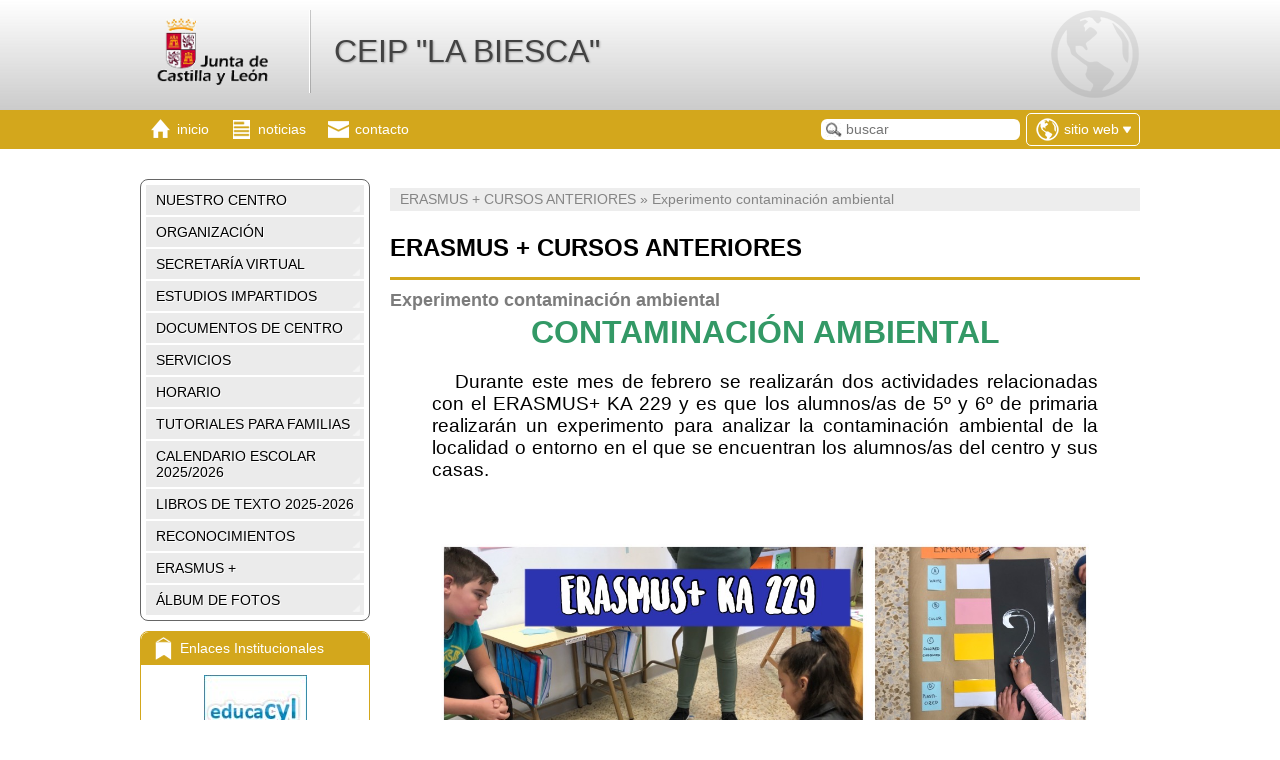

--- FILE ---
content_type: text/html; charset=ISO-8859-1
request_url: http://ceiplabiesca.centros.educa.jcyl.es/sitio/index.cgi?wid_seccion=29&wid_item=203
body_size: 63121
content:
<!DOCTYPE html PUBLIC "-//W3C//DTD XHTML 1.0 Transitional//EN" "http://www.w3.org/TR/xhtml1/DTD/xhtml1-transitional.dtd">
<html xmlns="http://www.w3.org/1999/xhtml">
<head>
<meta http-equiv="X-UA-Compatible" content="IE=edge">
<title>CEIP "LA BIESCA"</title>
<meta http-equiv="Content-Type" content="text/html; charset=ISO-8859-1" />
<meta name="viewport" content="width=device-width, initial-scale=1.0">

<link rel="alternate" type="application/rss+xml" title="Canal RSS 1.0 de CEIP &quot;LA BIESCA&quot;" href="http://ceiplabiesca.centros.educa.jcyl.es/sitio/rss.cgi?wVersion=1.0" />
<link rel="alternate" type="application/rss+xml" title="Canal RSS 2.0 de CEIP &quot;LA BIESCA&quot;" href="http://ceiplabiesca.centros.educa.jcyl.es/sitio/rss.cgi?wVersion=2.0" />

<link href="http://ceiplabiesca.centros.educa.jcyl.es/sitio/skins/jcyl/css/estilos.css" rel="stylesheet" type="text/css" />
<link href="http://ceiplabiesca.centros.educa.jcyl.es/sitio/skins/jcyl/css/mediaqueries.css" rel="stylesheet" type="text/css" />
<link href="http://ceiplabiesca.centros.educa.jcyl.es/sitio/skins/jcyl/css/responsivo.css" rel="stylesheet" type="text/css" />


<link href="http://ceiplabiesca.centros.educa.jcyl.es/sitio/skins/jcyl/css/gama_colores_oro.css" rel="stylesheet" type="text/css" />

<link href="http://ceiplabiesca.centros.educa.jcyl.es/sitio/upload/css/estilos_personalizados.css" rel="stylesheet" type="text/css" />

<link rel="shortcut icon" href="http://ceiplabiesca.centros.educa.jcyl.es/sitio/skins/jcyl/img/comunes/favicon.ico" type="image/x-icon" />
<link href="http://ceiplabiesca.centros.educa.jcyl.es/sitio/skins/jcyl/css/function_bar.css" rel="stylesheet" type="text/css" />

<script type="text/javascript">var pNroSecciones = 13;</script>
<script src="http://ceiplabiesca.centros.educa.jcyl.es/sitio/script.js" type="text/javascript"></script>
<script src="http://ceiplabiesca.centros.educa.jcyl.es//lib/javascript/prototype.js" type="text/javascript"></script>
<script src="http://ceiplabiesca.centros.educa.jcyl.es//lib/javascript/Educativa/Base.js" type="text/javascript"></script>
<script src="http://ceiplabiesca.centros.educa.jcyl.es//lib/javascript/Educativa/Sitio/Base.js" type="text/javascript"></script>
<script type="text/javascript">Object.extend(Educativa.Dict,{'CERRAR_SESION':'Cerrar sesión','CAMBIAR_DE_PRODUCTO':'Cambiar de centro','CERRAR_LA_SESION_ACTUAL':'Cerrar la sesión actual','CONFIRMAR_CERRAR_SESION_ACTUAL':'¿Estás seguro que deseas cerrar la sesión actual?','IR_A_LA_ADMINISTRACION':'Ir a la Administración','ADMINISTRACION':'Administración'})</script>
<script src="http://ceiplabiesca.centros.educa.jcyl.es//lib/javascript/Educativa/FunctionBar.js" type="text/javascript"></script>
<script src="http://ceiplabiesca.centros.educa.jcyl.es//lib/javascript/Educativa/Sitio/FunctionBar.js" type="text/javascript"></script>
<script src="http://ceiplabiesca.centros.educa.jcyl.es//lib/javascript/scriptaculous/scriptaculous.js" type="text/javascript"></script>
<script src="http://ceiplabiesca.centros.educa.jcyl.es//lib/javascript/calcMD5.js" type="text/javascript"></script>


</head>
<script type="text/javascript">

    /* ---- NOTICIAS ---- */
    



    function toggleChildrens(obj){

        if( obj.down('.children') )
            obj.down('.children').blindDown({ duration : 0.3 });

        $$('.children').each(
            function(e){
                if(e != obj.down('.children') )
                    e.blindUp( { duration : 0.3 } );
        });

    }

</script>
<body class="sitio">
    <div id="header" class="header">
        <div class="center_content">
            <div id="logo_titulo" class="clear">
                <a href="index.cgi" class="logo_link"><img src="http://ceiplabiesca.centros.educa.jcyl.es/sitio/skins/jcyl/img/logo_primario.gif" id="logo_principal"/></a>
                <a href="index.cgi" id="encabezado_titulo" class="titulo">CEIP "LA BIESCA"</a>
            </div>
        </div>
    </div>
    <div class="nav_bar">
        <div class="center_content clear">
            <span class="mobile_only">
                <ul class="secciones_producto">
                    <li id="side_nav_bt">
                        <a href="#" class="menu" onclick="return false;">
                            <span class="icon"></span>
                            <span class="title">Secciones</span>
                        </a>
                    </li>
                </ul>
            </span>
            <ul class="secciones_producto">
    <li>
        <a class="inicio" href="index.cgi">
            <span class="icon"></span>
            <span class="desktop_only"><span class="title">Inicio</span></span>
        </a>
    </li>
    <li>
        <a class="noticias" href="index.cgi?wAccion=news">
            <span class="icon"></span>
            <span class="desktop_only"><span class="title">noticias</span></span>
        </a>
    </li>
    <li>
        <a class="contacto" href="index.cgi?wid_form=1">
            <span class="icon"></span>
            <span class="desktop_only"><span class="title">contacto</span></span>
        </a>
    </li>
</ul>
<div id="productos" class="productos">
    <span class="productos_btn" id="productos_btn">
        
            
                <span class="icono sitio"></span>
                <span class="desktop_only"><span class="current">Sitio Web</span></span>
                <span class="select"></span>
            
        
            
        
            
        
    </span>
    <ul class="productos_select" id="productos_select">
    
        <li class="sitio current">
            <a 
                href="#" onclick="return false"
            
            >
            <span class="icono"></span>
            <span class="title">Sitio Web</span>
        </a>
        </li>
    
        <li class="bitacora ">
            <a 
                href="http://ceiplabiesca.centros.educa.jcyl.es/bitacora/"
            
            >
            <span class="icono"></span>
            <span class="title">Bitácora</span>
        </a>
        </li>
    
        <li class="aula ">
            <a 
                href="http://ceiplabiesca.centros.educa.jcyl.es/moodle/index.php"
            
            >
            <span class="icono"></span>
            <span class="title">Aula virtual</span>
        </a>
        </li>
    
    </ul>
</div>
<!-- combo-productos -->
<script>
    $('productos_btn').observe('click',function(){
        $('productos').toggleClassName('show');
    })

    document.observe('click', function(e, el) {
            if ( ! e.target.descendantOf('productos')) {
                $('productos').removeClassName('show');
            }
        });
</script>
<!-- http://ceiplabiesca.centros.educa.jcyl.es/sitio/skins/jcyl/img/ -->
<!-- Ayuda -->
<!-- http://ceiplabiesca.centros.educa.jcyl.es/comunes/ayuda.cgi?to=/sitio/front/es/ -->
            <ul class="secciones_producto buscar_cellphone">
                <li>
                    <a id="side_nav_bt" href="#" class="buscador" onclick="javascript: $('caja-busqueda').addClassName('show'); return false;">
                        <span class="icon"></span>
                    </a>
                </li>
            </ul>
            <div id="caja-busqueda" class="buscar_box">
                <form method="get" id="form-busqueda" action="index.cgi">
                    <input type="hidden" name="wAccion" value="search" />
                    <input type="text" name="wsearch_string" id="wsearch_string" value="" placeholder="buscar" />
                    <div class="actions">
                        <input type="submit" value="buscar" />
                        &nbsp;&nbsp;
                        <button onclick="javascript: $('caja-busqueda').removeClassName('show'); return false;">cancelar</button>
                    </div>
                </form>
            </div>
        </div>
    </div>

    <div class="custom_back">
        <div id="cuerpo" class="center_content clear"><!-- contenido -->
            <div id="side_nav" class="col_left">
                <div id="secciones">
                    
                    <ul id="nav" class="nav">

                        <span class="mobile_only">
                            <li class="nav_close clear" id="nav_close" onclick="javascript: $('side_nav').removeClassName('show');">
                                <span class="title">Secciones</span>
                                <div class="cerrar"></div>
                            </li>
                        </span>
                        

                        <li class=" " onclick="javascript: toggleChildrens(this);">
                            <a class="link"
                                
                                href="javascript:void(0);"
                                title="">
                                NUESTRO CENTRO
                            </a>

                            
                            <ul class="children" style="display:none;">

                                
                                <li class="item_pagina">
                                    <a class="sub-link " href="http://ceiplabiesca.centros.educa.jcyl.es/sitio/index.cgi?wid_form=1&amp;wid_seccion=1&amp;wid_item=4&amp;wid_grupo_news=0"
                                        
                                        title=""
                                        >
                                        Contacto
                                    </a>
                                </li>
                                
                                <li class="item_pagina">
                                    <a class="sub-link " href="http://ceiplabiesca.centros.educa.jcyl.es/sitio/index.cgi?wid_seccion=1&amp;wid_item=90"
                                        
                                        title=""
                                        >
                                        Conoce nuestro Centro
                                    </a>
                                </li>
                                

                            </ul>
                            

                        </li>
                        

                        <li class=" " onclick="javascript: toggleChildrens(this);">
                            <a class="link"
                                
                                href="javascript:void(0);"
                                title="">
                                ORGANIZACIÓN
                            </a>

                            
                            <ul class="children" style="display:none;">

                                
                                <li class="item_pagina">
                                    <a class="sub-link " href="http://ceiplabiesca.centros.educa.jcyl.es/sitio/index.cgi?wid_seccion=2&amp;wid_item=11"
                                        
                                        title=""
                                        >
                                        Órganos unipersonales
                                    </a>
                                </li>
                                
                                <li class="item_pagina">
                                    <a class="sub-link " href="http://ceiplabiesca.centros.educa.jcyl.es/sitio/index.cgi?wid_seccion=2&amp;wid_item=12"
                                        
                                        title=""
                                        >
                                        Órganos Colegiados
                                    </a>
                                </li>
                                
                                <li class="item_pagina">
                                    <a class="sub-link " href="http://ceiplabiesca.centros.educa.jcyl.es/sitio/index.cgi?wid_seccion=2&amp;wid_item=13"
                                        
                                        title=""
                                        >
                                        Profesorado
                                    </a>
                                </li>
                                
                                <li class="item_pagina">
                                    <a class="sub-link " href="http://ceiplabiesca.centros.educa.jcyl.es/sitio/index.cgi?wid_seccion=2&amp;wid_item=15"
                                        
                                        title=""
                                        >
                                        Alumnado
                                    </a>
                                </li>
                                
                                <li class="item_pagina">
                                    <a class="sub-link " href="http://ceiplabiesca.centros.educa.jcyl.es/sitio/index.cgi?wid_seccion=2&amp;wid_item=91"
                                        
                                        title=""
                                        >
                                        AMPA
                                    </a>
                                </li>
                                

                            </ul>
                            

                        </li>
                        

                        <li class="  modulo" onclick="javascript: toggleChildrens(this);">
                            <a class="link"
                                
                                href="http://ceiplabiesca.centros.educa.jcyl.es/sitio/index.cgi?wid_seccion=44   "
                                title="">
                                SECRETARÍA VIRTUAL
                            </a>

                            
                            <ul class="children" style="display:none;">

                                
                                <li class="item_pagina">
                                    <a class="sub-link " href="http://ceiplabiesca.centros.educa.jcyl.es/sitio/index.cgi?wid_seccion=44&amp;wid_item=330"
                                        
                                        title=""
                                        >
                                        ADMISIÓN CURSO 25/26
                                    </a>
                                </li>
                                
                                <li class="item_pagina">
                                    <a class="sub-link " href="http://ceiplabiesca.centros.educa.jcyl.es/sitio/index.cgi?wid_seccion=44&amp;wid_item=331"
                                        
                                        title=""
                                        >
                                        COMEDOR 25/26
                                    </a>
                                </li>
                                

                            </ul>
                            

                        </li>
                        

                        <li class=" " onclick="javascript: toggleChildrens(this);">
                            <a class="link"
                                
                                href="javascript:void(0);"
                                title="">
                                ESTUDIOS IMPARTIDOS
                            </a>

                            
                            <ul class="children" style="display:none;">

                                
                                <li class="item_pagina">
                                    <a class="sub-link " href="http://ceiplabiesca.centros.educa.jcyl.es/sitio/index.cgi?wid_seccion=4&amp;wid_item=21"
                                        
                                        title=""
                                        >
                                        Ed. Infantil-Ed. Primaria
                                    </a>
                                </li>
                                

                            </ul>
                            

                        </li>
                        

                        <li class="  modulo" onclick="javascript: toggleChildrens(this);">
                            <a class="link"
                                
                                href="http://ceiplabiesca.centros.educa.jcyl.es/sitio/index.cgi?wid_seccion=41   "
                                title="">
                                DOCUMENTOS DE CENTRO
                            </a>

                            

                        </li>
                        

                        <li class=" " onclick="javascript: toggleChildrens(this);">
                            <a class="link"
                                
                                href="javascript:void(0);"
                                title="">
                                SERVICIOS
                            </a>

                            
                            <ul class="children" style="display:none;">

                                
                                <li class="item_pagina">
                                    <a class="sub-link " href="http://ceiplabiesca.centros.educa.jcyl.es/sitio/index.cgi?wid_seccion=7&amp;wid_item=31"
                                        
                                        title=""
                                        >
                                        Biblioteca
                                    </a>
                                </li>
                                
                                <li class="item_pagina">
                                    <a class="sub-link " href="http://ceiplabiesca.centros.educa.jcyl.es/sitio/index.cgi?wid_seccion=7&amp;wid_item=33"
                                        
                                        title=""
                                        >
                                        Comedor escolar
                                    </a>
                                </li>
                                
                                <li class="item_pagina">
                                    <a class="sub-link " href="http://ceiplabiesca.centros.educa.jcyl.es/sitio/index.cgi?wid_seccion=7&amp;wid_item=82"
                                        
                                        title=""
                                        >
                                        Transporte escolar
                                    </a>
                                </li>
                                

                            </ul>
                            

                        </li>
                        

                        <li class=" " onclick="javascript: toggleChildrens(this);">
                            <a class="link"
                                
                                href="javascript:void(0);"
                                title="">
                                HORARIO
                            </a>

                            
                            <ul class="children" style="display:none;">

                                
                                <li class="item_pagina">
                                    <a class="sub-link " href="http://ceiplabiesca.centros.educa.jcyl.es/sitio/index.cgi?wid_seccion=3&amp;wid_item=17"
                                        
                                        title=""
                                        >
                                        Del centro
                                    </a>
                                </li>
                                
                                <li class="item_pagina">
                                    <a class="sub-link " href="http://ceiplabiesca.centros.educa.jcyl.es/sitio/index.cgi?wid_seccion=3&amp;wid_item=18"
                                        
                                        title=""
                                        >
                                        Actividades lectivas
                                    </a>
                                </li>
                                
                                <li class="item_pagina">
                                    <a class="sub-link " href="http://ceiplabiesca.centros.educa.jcyl.es/sitio/index.cgi?wid_seccion=3&amp;wid_item=19"
                                        
                                        title=""
                                        >
                                        Secretaría
                                    </a>
                                </li>
                                
                                <li class="item_pagina">
                                    <a class="sub-link " href="http://ceiplabiesca.centros.educa.jcyl.es/sitio/index.cgi?wid_seccion=3&amp;wid_item=248"
                                        
                                        title=""
                                        >
                                        Festividades locales
                                    </a>
                                </li>
                                

                            </ul>
                            

                        </li>
                        

                        <li class="  modulo" onclick="javascript: toggleChildrens(this);">
                            <a class="link"
                                
                                href="http://ceiplabiesca.centros.educa.jcyl.es/sitio/index.cgi?wid_seccion=57   "
                                title="">
                                TUTORIALES PARA FAMILIAS
                            </a>

                            
                            <ul class="children" style="display:none;">

                                
                                <li class="item_pagina">
                                    <a class="sub-link " href="http://ceiplabiesca.centros.educa.jcyl.es/sitio/index.cgi?wid_seccion=57&amp;wid_item=334"
                                        
                                        title=""
                                        >
                                        APP STILUS-FAMILIAS
                                    </a>
                                </li>
                                

                            </ul>
                            

                        </li>
                        

                        <li class="  modulo" onclick="javascript: toggleChildrens(this);">
                            <a class="link"
                                
                                href="http://ceiplabiesca.centros.educa.jcyl.es/sitio/index.cgi?wid_seccion=35   "
                                title="">
                                CALENDARIO ESCOLAR 2025/2026
                            </a>

                            

                        </li>
                        

                        <li class="  modulo" onclick="javascript: toggleChildrens(this);">
                            <a class="link"
                                
                                href="http://ceiplabiesca.centros.educa.jcyl.es/sitio/index.cgi?wid_seccion=8   "
                                title="">
                                LIBROS DE TEXTO 2025-2026
                            </a>

                            

                        </li>
                        

                        <li class=" " onclick="javascript: toggleChildrens(this);">
                            <a class="link"
                                
                                href="javascript:void(0);"
                                title="">
                                RECONOCIMIENTOS
                            </a>

                            
                            <ul class="children" style="display:none;">

                                
                                <li class="item_pagina">
                                    <a class="sub-link " href="http://ceiplabiesca.centros.educa.jcyl.es/sitio/index.cgi?wid_seccion=31&amp;wid_item=176"
                                        
                                        title=""
                                        >
                                        Premios y prensa
                                    </a>
                                </li>
                                

                            </ul>
                            

                        </li>
                        

                        <li class=" " onclick="javascript: toggleChildrens(this);">
                            <a class="link"
                                
                                href="javascript:void(0);"
                                title="">
                                ERASMUS +
                            </a>

                            
                            <ul class="children" style="display:none;">

                                
                                <li class="item_pagina">
                                    <a class="sub-link " href="http://ceiplabiesca.centros.educa.jcyl.es/sitio/index.cgi?wid_seccion=52&amp;wid_item=290"
                                        
                                        title=""
                                        >
                                        ERASMUS + CEIP LA BIESCA
                                    </a>
                                </li>
                                
                                <li class="item_pagina">
                                    <a class="sub-link " href="http://ceiplabiesca.centros.educa.jcyl.es/sitio/index.cgi?wid_seccion=52&amp;wid_item=165"
                                        
                                        title=""
                                        >
                                        IV Encuentro Nacional 2018-19
                                    </a>
                                </li>
                                
                                <li class="item_pagina">
                                    <a class="sub-link " href="http://ceiplabiesca.centros.educa.jcyl.es/sitio/index.cgi?wid_seccion=52&amp;wid_item=167"
                                        
                                        title=""
                                        >
                                        KA 101 movilidad profesores
                                    </a>
                                </li>
                                
                                <li class="item_pagina">
                                    <a class="sub-link " href="http://ceiplabiesca.centros.educa.jcyl.es/sitio/index.cgi?wid_seccion=52&amp;wid_item=182"
                                        
                                        title=""
                                        >
                                        KA 229 dic19
                                    </a>
                                </li>
                                
                                <li class="item_pagina">
                                    <a class="sub-link " href="http://ceiplabiesca.centros.educa.jcyl.es/sitio/index.cgi?wid_seccion=52&amp;wid_item=191"
                                        
                                        title=""
                                        >
                                        VideoConferencia y postales dic19
                                    </a>
                                </li>
                                
                                <li class="item_pagina">
                                    <a class="sub-link " href="http://ceiplabiesca.centros.educa.jcyl.es/sitio/index.cgi?wid_seccion=52&amp;wid_item=195"
                                        
                                        title=""
                                        >
                                        Recepción de Postales
                                    </a>
                                </li>
                                
                                <li class="item_pagina">
                                    <a class="sub-link " href="http://ceiplabiesca.centros.educa.jcyl.es/sitio/index.cgi?wid_seccion=52&amp;wid_item=198"
                                        
                                        title=""
                                        >
                                        Creación de vídeo presentación ERASMUS+
                                    </a>
                                </li>
                                
                                <li class="item_pagina">
                                    <a class="sub-link active" href="http://ceiplabiesca.centros.educa.jcyl.es/sitio/index.cgi?wid_seccion=52&amp;wid_item=203"
                                        
                                        title=""
                                        >
                                        Experimento contaminación ambiental
                                    </a>
                                </li>
                                
                                <li class="item_pagina">
                                    <a class="sub-link " href="http://ceiplabiesca.centros.educa.jcyl.es/sitio/index.cgi?wid_seccion=52&amp;wid_item=210"
                                        
                                        title=""
                                        >
                                        Trabajos PowerPoint KA229
                                    </a>
                                </li>
                                
                                <li class="item_pagina">
                                    <a class="sub-link " href="http://ceiplabiesca.centros.educa.jcyl.es/sitio/index.cgi?wid_seccion=52&amp;wid_item=225"
                                        
                                        title=""
                                        >
                                        Huella Ecológica
                                    </a>
                                </li>
                                
                                <li class="item_pagina">
                                    <a class="sub-link " href="http://ceiplabiesca.centros.educa.jcyl.es/sitio/index.cgi?wid_seccion=52&amp;wid_item=241"
                                        
                                        title=""
                                        >
                                        Reunión con todos los socios  1-06-2021
                                    </a>
                                </li>
                                
                                <li class="item_pagina">
                                    <a class="sub-link " href="http://ceiplabiesca.centros.educa.jcyl.es/sitio/index.cgi?wid_seccion=52&amp;wid_item=242"
                                        
                                        title=""
                                        >
                                        FACEBOOK
                                    </a>
                                </li>
                                
                                <li class="item_pagina">
                                    <a class="sub-link " href="http://ceiplabiesca.centros.educa.jcyl.es/sitio/index.cgi?wid_seccion=52&amp;wid_item=246"
                                        
                                        title=""
                                        >
                                        Libro Erasmus
                                    </a>
                                </li>
                                
                                <li class="item_pagina">
                                    <a class="sub-link " href="http://ceiplabiesca.centros.educa.jcyl.es/sitio/index.cgi?wid_seccion=52&amp;wid_item=247"
                                        
                                        title=""
                                        >
                                        eTwinning
                                    </a>
                                </li>
                                
                                <li class="item_pagina">
                                    <a class="sub-link " href="http://ceiplabiesca.centros.educa.jcyl.es/sitio/index.cgi?wid_seccion=52&amp;wid_item=283"
                                        
                                        title=""
                                        >
                                        Viaje virtual-Grecia
                                    </a>
                                </li>
                                
                                <li class="item_pagina">
                                    <a class="sub-link " href="http://ceiplabiesca.centros.educa.jcyl.es/sitio/index.cgi?wid_seccion=52&amp;wid_item=284"
                                        
                                        title=""
                                        >
                                        Acreditación
                                    </a>
                                </li>
                                
                                <li class="item_pagina">
                                    <a class="sub-link " href="http://ceiplabiesca.centros.educa.jcyl.es/sitio/index.cgi?wid_seccion=52&amp;wid_item=289"
                                        
                                        title=""
                                        >
                                        Viaje a Bulgaria-Sofía 2022
                                    </a>
                                </li>
                                
                                <li class="item_pagina">
                                    <a class="sub-link " href="http://ceiplabiesca.centros.educa.jcyl.es/sitio/index.cgi?wid_seccion=52&amp;wid_item=293"
                                        
                                        title=""
                                        >
                                        Bulgaria en La Biesca- Erasmus+ KA229 
                                    </a>
                                </li>
                                
                                <li class="item_pagina">
                                    <a class="sub-link " href="http://ceiplabiesca.centros.educa.jcyl.es/sitio/index.cgi?wid_seccion=52&amp;wid_item=299"
                                        
                                        title=""
                                        >
                                        Erasmus days Rumania
                                    </a>
                                </li>
                                
                                <li class="item_pagina">
                                    <a class="sub-link " href="http://ceiplabiesca.centros.educa.jcyl.es/sitio/index.cgi?wid_seccion=52&amp;wid_item=311"
                                        
                                        title="Resultados Erasmus +"
                                        >
                                        Resultados Erasmus + proyecto KA-229
                                    </a>
                                </li>
                                
                                <li class="item_pagina">
                                    <a class="sub-link " href="http://ceiplabiesca.centros.educa.jcyl.es/sitio/index.cgi?wid_seccion=52&amp;wid_item=318"
                                        
                                        title="Vídeo 2023"
                                        >
                                        Vídeo de bienvenida 
                                    </a>
                                </li>
                                
                                <li class="item_pagina">
                                    <a class="sub-link " href="http://ceiplabiesca.centros.educa.jcyl.es/sitio/index.cgi?wid_seccion=52&amp;wid_item=322"
                                        
                                        title="Prato 2023"
                                        >
                                        Infografía del viaje a Prato (Italia)
                                    </a>
                                </li>
                                
                                <li class="item_pagina">
                                    <a class="sub-link " href="http://ceiplabiesca.centros.educa.jcyl.es/sitio/index.cgi?wid_seccion=52&amp;wid_item=325"
                                        
                                        title="Prato 2023"
                                        >
                                        Movilidad a Prato
                                    </a>
                                </li>
                                
                                <li class="item_pagina">
                                    <a class="sub-link " href="http://ceiplabiesca.centros.educa.jcyl.es/sitio/index.cgi?wid_seccion=52&amp;wid_item=329"
                                        
                                        title="Finlandia 22-23"
                                        >
                                        Movilidad a Porvoo (Finlandia) 
                                    </a>
                                </li>
                                
                                <li class="item_pagina">
                                    <a class="sub-link " href="http://"
                                        target="_blank"
                                        title="Información relativa a las actividades Erasmus realizadas durante el curso 22-23"
                                        >
                                        ERASMUS+ 22-23
                                    </a>
                                </li>
                                
                                <li class="item_pagina">
                                    <a class="sub-link " href="http://"
                                        target="_blank"
                                        title="Información relativa a las actividades Eramus realizadas durante el curso 21-22"
                                        >
                                        ERASMUS+ 21-22
                                    </a>
                                </li>
                                

                            </ul>
                            

                        </li>
                        

                        <li class=" " onclick="javascript: toggleChildrens(this);">
                            <a class="link"
                                
                                href="javascript:void(0);"
                                title="">
                                ÁLBUM DE FOTOS
                            </a>

                            
                            <ul class="children" style="display:none;">

                                
                                <li class="item_pagina">
                                    <a class="sub-link " href="http://ceiplabiesca.centros.educa.jcyl.es/sitio/index.cgi?wid_seccion=49&amp;wid_item=301"
                                        
                                        title=""
                                        >
                                        Halloween 2022
                                    </a>
                                </li>
                                
                                <li class="item_pagina">
                                    <a class="sub-link " href="http://ceiplabiesca.centros.educa.jcyl.es/sitio/index.cgi?wid_seccion=49&amp;wid_item=302"
                                        
                                        title="Reserva de la biosfera"
                                        >
                                        Guardianes de la biosfera
                                    </a>
                                </li>
                                
                                <li class="item_pagina">
                                    <a class="sub-link " href="http://ceiplabiesca.centros.educa.jcyl.es/sitio/index.cgi?wid_seccion=49&amp;wid_item=303"
                                        
                                        title="Magosto 2022"
                                        >
                                        Magosto
                                    </a>
                                </li>
                                
                                <li class="item_pagina">
                                    <a class="sub-link " href="http://ceiplabiesca.centros.educa.jcyl.es/sitio/index.cgi?wid_seccion=49&amp;wid_item=304"
                                        
                                        title="Urogallo 2022"
                                        >
                                        Visita al centro de interpretación del urogallo
                                    </a>
                                </li>
                                
                                <li class="item_pagina">
                                    <a class="sub-link " href="http://ceiplabiesca.centros.educa.jcyl.es/sitio/index.cgi?wid_seccion=49&amp;wid_item=305"
                                        
                                        title=""
                                        >
                                        Visita al auditorio de León 
                                    </a>
                                </li>
                                
                                <li class="item_pagina">
                                    <a class="sub-link " href="http://ceiplabiesca.centros.educa.jcyl.es/sitio/index.cgi?wid_seccion=49&amp;wid_item=306"
                                        
                                        title="Reptiles 22"
                                        >
                                        Taller de reptiles y arácnidos 
                                    </a>
                                </li>
                                
                                <li class="item_pagina">
                                    <a class="sub-link " href="http://ceiplabiesca.centros.educa.jcyl.es/sitio/index.cgi?wid_seccion=49&amp;wid_item=307"
                                        
                                        title="25-N 2022"
                                        >
                                        25-N
                                    </a>
                                </li>
                                
                                <li class="item_pagina">
                                    <a class="sub-link " href="http://ceiplabiesca.centros.educa.jcyl.es/sitio/index.cgi?wid_seccion=49&amp;wid_item=309"
                                        
                                        title="Basuraleza 22"
                                        >
                                        Basuraleza
                                    </a>
                                </li>
                                
                                <li class="item_pagina">
                                    <a class="sub-link " href="http://ceiplabiesca.centros.educa.jcyl.es/sitio/index.cgi?wid_seccion=49&amp;wid_item=310"
                                        
                                        title=""
                                        >
                                        Navidad 2022
                                    </a>
                                </li>
                                
                                <li class="item_pagina">
                                    <a class="sub-link " href="http://ceiplabiesca.centros.educa.jcyl.es/sitio/index.cgi?wid_seccion=49&amp;wid_item=312"
                                        
                                        title="Día de la paz"
                                        >
                                        Dia de la paz 
                                    </a>
                                </li>
                                
                                <li class="item_pagina">
                                    <a class="sub-link " href="http://ceiplabiesca.centros.educa.jcyl.es/sitio/index.cgi?wid_seccion=49&amp;wid_item=313"
                                        
                                        title="Taller de tintes y semillas"
                                        >
                                        Taller de tintes y semillas 
                                    </a>
                                </li>
                                
                                <li class="item_pagina">
                                    <a class="sub-link " href="http://ceiplabiesca.centros.educa.jcyl.es/sitio/index.cgi?wid_seccion=49&amp;wid_item=314"
                                        
                                        title="Casa del pastor "
                                        >
                                        Visita a la casa del pastor
                                    </a>
                                </li>
                                
                                <li class="item_pagina">
                                    <a class="sub-link " href="http://ceiplabiesca.centros.educa.jcyl.es/sitio/index.cgi?wid_seccion=49&amp;wid_item=315"
                                        
                                        title="CRIELE"
                                        >
                                        CRIELE 
                                    </a>
                                </li>
                                
                                <li class="item_pagina">
                                    <a class="sub-link " href="http://ceiplabiesca.centros.educa.jcyl.es/sitio/index.cgi?wid_seccion=49&amp;wid_item=316"
                                        
                                        title="Éxito educativo"
                                        >
                                        Medida de éxito educativo: apoyo a lectoescritura en 3º de primaria
                                    </a>
                                </li>
                                
                                <li class="item_pagina">
                                    <a class="sub-link " href="http://ceiplabiesca.centros.educa.jcyl.es/sitio/index.cgi?wid_seccion=49&amp;wid_item=317"
                                        
                                        title="Carnaval 23"
                                        >
                                        Carnaval 20203
                                    </a>
                                </li>
                                
                                <li class="item_pagina">
                                    <a class="sub-link " href="http://ceiplabiesca.centros.educa.jcyl.es/sitio/index.cgi?wid_seccion=49&amp;wid_item=319"
                                        
                                        title=""
                                        >
                                        Creando refugios para pájaros e insectos 
                                    </a>
                                </li>
                                
                                <li class="item_pagina">
                                    <a class="sub-link " href="http://ceiplabiesca.centros.educa.jcyl.es/sitio/index.cgi?wid_seccion=49&amp;wid_item=320"
                                        
                                        title=""
                                        >
                                        Visita el centro de supercomputación
                                    </a>
                                </li>
                                
                                <li class="item_pagina">
                                    <a class="sub-link " href="http://ceiplabiesca.centros.educa.jcyl.es/sitio/index.cgi?wid_seccion=49&amp;wid_item=321"
                                        
                                        title=""
                                        >
                                        Visita de los bomberos forestales
                                    </a>
                                </li>
                                
                                <li class="item_pagina">
                                    <a class="sub-link " href="http://ceiplabiesca.centros.educa.jcyl.es/sitio/index.cgi?wid_seccion=49&amp;wid_item=323"
                                        
                                        title="Leitariegos 2023"
                                        >
                                        Galería de fotos de la estación invernal de Leitariegos
                                    </a>
                                </li>
                                
                                <li class="item_pagina">
                                    <a class="sub-link " href="http://ceiplabiesca.centros.educa.jcyl.es/sitio/index.cgi?wid_seccion=49&amp;wid_item=326"
                                        
                                        title=""
                                        >
                                        Conociendo la biosfera de nuestros ríos
                                    </a>
                                </li>
                                
                                <li class="item_pagina">
                                    <a class="sub-link " href="http://ceiplabiesca.centros.educa.jcyl.es/sitio/index.cgi?wid_seccion=49&amp;wid_item=327"
                                        
                                        title=""
                                        >
                                        Huerto escolar 2022-2023
                                    </a>
                                </li>
                                
                                <li class="item_pagina">
                                    <a class="sub-link " href="http://ceiplabiesca.centros.educa.jcyl.es/sitio/index.cgi?wid_seccion=49&amp;wid_item=328"
                                        
                                        title=""
                                        >
                                        Conduciendo con las bicicletas
                                    </a>
                                </li>
                                

                            </ul>
                            

                        </li>
                        

                    </ul>
                    
                </div>
                <div class="rbox institucionales desktop_only">
                    <div class="rbox_header">
                        <span class="icono"></span>
                        <span class="titulo">Enlaces Institucionales</span>
                    </div>
                    <a title="Portal educaCYL" href="http://www.educa.jcyl.es" target="_blank" class="enlace_interes_imagen">
                        <img alt="Portal de educaci&oacute;n" src="http://ceiplabiesca.centros.educa.jcyl.es/sitio/skins/jcyl/img//enlaces_institucionales/img-educacyl.jpg">
                    </a>
                    <a title="Directorio de centros" href="http://directorio.educa.jcyl.es" target="_blank" class="enlace_interes_imagen">
                        <img alt="Directorio de Centros" src="http://ceiplabiesca.centros.educa.jcyl.es/sitio/skins/jcyl/img//enlaces_institucionales/directorio_centros_2013.jpg">
                    </a>
                    <a title="Recursos educativos" href="http://www.educa.jcyl.es/recursos" target="_blank" class="enlace_interes_imagen">
                        <img alt="Recursos Educativos" src="http://ceiplabiesca.centros.educa.jcyl.es/sitio/skins/jcyl/img//enlaces_institucionales/img-recursos.jpg">
                    </a>
										<a title="Calendario" href="http://www.educa.jcyl.es/es/calendario-escolar" target="_blank" class="enlace_interes_imagen">
                        <img alt="Calendario" src="http://ceiplabiesca.centros.educa.jcyl.es/sitio/skins/jcyl/img/calendario.jpg">
                    </a>

<!--/Ocultar Reconocimientos--> 



</div>
            </div>

            			<div id="section" class="section">


                
                    <div class="breadcrum_bar">
                        
                            <div class="breadcrum">ERASMUS + CURSOS ANTERIORES &raquo; Experimento contaminación ambiental</div>
                        
                    </div>
                    
                        <div class="titulo_seccion">
                            ERASMUS + CURSOS ANTERIORES
                        </div>
                        
                            <!-- AddThis Button BEGIN -->
                            <div class="clear">
                                <div class="addthis_toolbox addthis_default_style social_share" id="social_share" >
                                    <a class="addthis_button_twitter" title="Compartir en Twitter"></a>
                                    <a class="addthis_button_facebook" title="Compartir en Facebook"></a>
                                    <a class="addthis_button_delicious" title="Compartir en deli.ci.us"></a>
                                    <a class="addthis_button_email" title="Enviar art&iacute;culo por Email"></a>
                                    <a class="addthis_button_print" title="Imprimir art&iacute;culo"></a>
                                </div>
                                <script type="text/javascript" src="//s7.addthis.com/js/300/addthis_widget.js#pubid=ra-5547b3b643e36468" async="async"></script>
                            </div>
                            <!-- AddThis Button END -->
                        
                    
                    
                        <span class="titulo_item">Experimento contaminación ambiental</span>
                    
                
                <div id="contenido_sitio">
                    <table style="width: 100%;" border="0"><tbody><tr><td style="width: 5%;">&#160;</td><td style="text-align: center;"><strong><span style="font-family: 'comic sans ms', sans-serif; font-size: 24pt; color: #339966;">CONTAMINACI&#211;N AMBIENTAL</span></strong></td><td style="width: 5%;">&#160;</td></tr><tr><td style="width: 5%;">&#160;</td><td><p style="text-align: justify;"><span style="font-family: 'comic sans ms', sans-serif; font-size: 14pt;">&#160; &#160;Durante este mes de febrero se realizar&#225;n dos actividades relacionadas con el ERASMUS+ KA 229 y es que los alumnos/as de 5&#186; y 6&#186; de primaria realizar&#225;n un experimento para analizar la contaminaci&#243;n ambiental de la localidad o entorno en el que se encuentran los alumnos/as del centro y sus casas.</span></p><p>&#160;</p></td><td style="width: 5%;">&#160;</td></tr><tr><td style="width: 5%;">&#160;</td><td><img style="border: 0;" title="Experimento" src="upload/img/IMG_5221.JPG" border="0" alt="Experimento" width="100%" /></td><td style="width: 5%;">&#160;</td></tr><tr><td style="width: 5%;">&#160;</td><td style="text-align: justify;"><p><span style="font-family: 'comic sans ms', sans-serif; font-size: 14pt;">La idea es analizar esa contaminaic&#243;n y sobretodo que se haga visible ya que no siempre somos conscientes de su existencia al no verla en la atm&#243;sfera.</span></p><p><span style="font-family: 'comic sans ms', sans-serif; font-size: 14pt;">Aqu&#237; se ver&#225;n tambi&#233;n los resultados al final de la investigaci&#243;n.</span></p><p><span style="font-family: 'comic sans ms', sans-serif; font-size: 14pt;">El d&#237;a 14 de febrero hemos hecho una primera evaluaci&#243;n de los resultados y lo que hemos constatado solo es la fuerza de la luz solar que est&#225; difuminando el color de los papeles que hemos puesto para comprobar la diferencia entre las zonas de luz y las de sombra. A&#250;n no tenemos resultados visuales de la contaminaci&#243;n ambiental as&#237; que esperaremos un poco m&#225;s.</span></p></td><td style="width: 5%;">&#160;</td></tr><tr><td style="width: 5%;">&#160;</td><td><img style="border: 0;" title="Experimento" src="upload/img/900022c5-d496-4a92-8d79-a352b6e7f3d1.JPG" border="0" alt="Experimento" width="100%" /></td><td style="width: 5%;">&#160;</td></tr><tr><td style="width: 5%;">&#160;</td><td style="text-align: center;"><span style="font-family: 'comic sans ms', sans-serif; font-size: 18pt;">Como siempre, si quer&#233;is ver las fotos pod&#233;is hacerlo pinchando en el siguiente&#160;<strong><a title="Experimento" href="https://drive.google.com/drive/folders/1OaPFgKpf_sgP6CgFZksJlbsUybJxVgIi?usp=sharing" target="_blank">enlace</a></strong>.</span></td><td style="width: 5%;">&#160;</td></tr></tbody></table><p style="text-align: justify;">&#160;</p><p style="text-align: justify;">&#160;</p><p style="text-align: justify;">&#160;</p><p style="text-align: justify;">&#160;</p><p style="text-align: justify;">&#160;</p><p style="text-align: center;">&#160;</p><p style="text-align: justify;">&#160;</p>
                </div>

                

                

                <div class="rbox institucionales mobile_only">
                    <div class="rbox_header">
                        <span class="icono"></span>
                        <span class="titulo">Enlaces Institucionales</span>
                    </div>
                    <a title="Portal educaCYL" href="http://www.educa.jcyl.es" target="_blank" class="enlace_interes_imagen">
                        <img alt="Portal de educaci&oacute;n" src="http://ceiplabiesca.centros.educa.jcyl.es/sitio/skins/jcyl/img//enlaces_institucionales/img-educacyl.jpg">
                    </a>
                    <a title="Directorio de centros" href="http://directorio.educa.jcyl.es" target="_blank" class="enlace_interes_imagen">
                        <img alt="Directorio de Centros" src="http://ceiplabiesca.centros.educa.jcyl.es/sitio/skins/jcyl/img//enlaces_institucionales/directorio_centros_2013.jpg">
                    </a>
                    <a title="Recursos educativos" href="http://www.educa.jcyl.es/recursos" target="_blank" class="enlace_interes_imagen">
                        <img alt="Recursos Educativos" src="http://ceiplabiesca.centros.educa.jcyl.es/sitio/skins/jcyl/img//enlaces_institucionales/img-recursos.jpg">
                    </a>
										<a title="Calendario" href="http://www.educa.jcyl.es/es/calendario-escolar" target="_blank" class="enlace_interes_imagen">
                        <img alt="Calendario" src="http://ceiplabiesca.centros.educa.jcyl.es/sitio/skins/jcyl/img/calendario.jpg">
                    </a>

<!--/Ocultar Reconocimientos--> 



</div>


            </div>


        </div><!-- /contenido -->

    </div>
    <!-- footer -->
    <div id="footer">
        <div class="center_content clear">
            <div class="col-l"><a href="http://www.educativa.com"
   target="_blank"
   title="Powered by educativa"
   id="e-ducativa_copyright"
>
</a></div>
            <div class="col-c">
                <a href="https://www.educa.jcyl.es/es" title="Ir a educaCYL" target="_blank">
                    <img src="http://ceiplabiesca.centros.educa.jcyl.es/sitio/skins/jcyl/img//weblog/img-educacyl-web-centros-pie.png">
                </a>
            </div>
            <div class="col-r">
                <span class="responsabilidad" id="responsabilidad">
                    <img src="http://ceiplabiesca.centros.educa.jcyl.es/sitio/skins/jcyl/img//weblog/aviso.png">
                    <span>Aviso de<br>responsabilidad</span>
                </span>
                <a href="http://ceiplabiesca.centros.educa.jcyl.es/sitio/rss.cgi?wVersion=2.0" title="sindicar RSS" target = "_blank" class="rss">
                    <img alt="Novedades en formato RSS 2.0" src="http://ceiplabiesca.centros.educa.jcyl.es/sitio/skins/jcyl/img//weblog/rss.png"  />
                </a>
            </div>
        </div>
        <div id="popup" style="display:none;">
            <div class="content-popup">
                <div class="close">
                    <span id="popup_close" class="popup_close">&nbsp;</span>
                </div>
                <div class="aviso">
                    <h4>AVISO DE RESPONSABILIDAD</h4>
                    <p>
                        La responsabilidad sobre los contenidos de esta web corresponde a sus autores.
                        Igualmente este sitio web podr&iacute;a incluir enlaces a p&aacute;ginas externas respecto de las cuales se declina toda responsabilidad.
                    </p>
                    <p>
                        Los usuarios pueden dirigirse al correo electr&oacute;nico del Centro Educativo para comunicar la inclusi&oacute;n
                        de informaci&oacute;n que considere il&iacute;cita o que atente contra los derechos   propios o de terceros.
                    </p>
                </div>
            </div>
        </div>
    </div>

    
    <script>
        document.observe("dom:loaded", function() {

                $('side_nav_bt').observe('click',function(){
                    $('side_nav').addClassName('show');
                    return false;
                })

                $('responsabilidad').observe('click', function(){
                    $('popup').appear({ duration: 0.4 });
                });

                $('popup_close').observe('click', function(){
                    $('popup').fade({ duration: 0.4 });
                });

        });
        document.observe('click', function(e, el) {
                if ( ! e.target.descendantOf('side_nav') && ! e.target.descendantOf('side_nav_bt') ) {
                    $('side_nav').removeClassName('show');
                }
            });
    </script>
</body>
</html>
<!--
    http://ceiplabiesca.centros.educa.jcyl.es/sitio/skins/jcyl/img/logo_primario.gif
    
    
    CEIP%20%22LA%20BIESCA%22
    FCA308
    
    Junta de Castilla y Le&oacute;n
    
    
    http://ceiplabiesca.centros.educa.jcyl.es/sitio/skins/jcyl/img/
    Inicio
    Martes
    27 de enero de 2026
    http://ceiplabiesca.centros.educa.jcyl.es/sitio/skins/jcyl/img/
    print.cgi?wid_seccion=29&amp;wid_item=203&amp;wOut=print
    print.cgi?wid_seccion=29&amp;wid_item=203&amp;wOut=topdf
    
-->


--- FILE ---
content_type: text/css
request_url: http://ceiplabiesca.centros.educa.jcyl.es/sitio/skins/jcyl/css/gama_colores_oro.css
body_size: 3661
content:
/********************************************************************************/
/*                                                                              */
/* Plataforma JCyL.  Version 7.09.08-55 - Junta de Castilla y Leon - Espana     */
/* Distribucion de e-ducativa Open College                                      */
/* Copyright (c) 2007-2008 de e-ducativa Educación Virtual S.A.                 */
/*                                                                              */
/********************************************************************************/
/**
 * Estilos utilizados para generar los colores de la gama 'clasico'.
 *
 *
 /*-----------------------------------------------------------------------------------------------------*/

/**
  * @Producto: sitio y bitacora
  *
  */

    .articulo .titulo,
    .articulo a.titulo,
    .sitio .noticias .titulo    { color: #d3a71c; }
    .nav_bar,
    .sitio .nav .active .link,
    .rbox_header,
    .blog .cssTitle1,
    .siderbar_titulo,
    .blog .cssHeading1          { background-color: #d3a71c; }
    li.articulo,
    #scroll_widgets > table,
    .rbox                       { border-color: #d3a71c; }
    .titulo_seccion             { border-bottom-color: #d3a71c; }
    .blog #footer,
    .sitio #footer              { border-top-color: #d3a71c; }

/*-----------------------------------------------------------------------------------------------------*/

/**
  * @Producto: aula
  *
  */

    /* color grupo default */
    .color_principal_menu_secundario    { background-color: #d3a71c }

    /* color login */
    .color_login                        { background-color: #d3a71c  }

    /* header y function bar */
    .header_wrapper,
    .FunctionBar-Frame.color_plataforma_back,
    .FunctionBar-Frame.sticky.color_plataforma_back,
    .comboCursos-Frame select.color_plataforma_back { background-color: #d3a71c; }

/*-----------------------------------------------------------------------------------------------------*/

/**
  * @Producto: login
  *
  */

    #plogin .login_header   {background-color:#d3a71c;}
    #plogin .form_submit    {background-color:#d3a71c;}

/*-----------------------------------------------------------------------------------------------------*/

/**
  * @Producto: padres
  *
  */

    .Padres #nav .main.selected { background-color: #d3a71c; border-color: #d3a71c; color: white }
    .Padres #nav .selected { border-color: #d3a71c; color: #d3a71c; }
    .Padres .accion { background-color: #d3a71c; color: #d3a71c }
    .Padres .filter_bar { background-color: #d3a71c }
    .Padres a, .Padres .MainLink { color: #d3a71c }
    .Padres #multi_switch li.selected	{ background-color:#d3a71c; }
    .Padres login_header, .Padres .form_submit { background-color:#d3a71c; }
    .Padres #header { background-color:#d3a71c; }
    .Padres #filter_bar { background-color:#d3a71c; }
    .Padres thead th { background-color:#d3a71c; }
    .Padres .ficha_personal .nombre, .Padres .list_head { color:#d3a71c; }
    .Padres .list_content li.selectable.selected{background-color:#d3a71c;}
    .Padres #nav_admin li.active { color:#FFF; background-color:#d3a71c; }
    .Padres #nav_admin li a:hover { border-color:#d3a71c; }
    .Padres .obligatorio {background-color: #FFE500;}
    .Padres .no_obligatorio { background-color: #E2E2E2 }
    .Padres .ver_mas {color:#d3a71c;}
    .Padres .enviar_notificacion {color:#d3a71c;}
    .Padres .ComunicacionesForm-Buttons input, .Padres .ComunicacionesForm-Buttons .ResponderButton {
        color: #FFF;
        background-color: #d3a71c;
    }
    .Padres .FormSimple-Buttons input { background: #d3a71c }



--- FILE ---
content_type: text/css
request_url: http://ceiplabiesca.centros.educa.jcyl.es/sitio/upload/css/estilos_personalizados.css
body_size: 2265
content:
#contenido_sitio .titulo { font-family: Arial, Helvetica, sans-serif; font-size: 12px; font-weight: bold; color: #A59C4A }
#contenido_sitio .titulo2 { font-family: "Century Gothic", Verdana, Arial, Helvetica; font-size: 12px; font-weight: bold; color: #A59C4A }
#contenido_sitio .texto { color: #000000; font-family: Verdana, Arial, Helvetica, sans-serif; font-size: 11px; font-weight: normal; text-decoration: none; text-align: justify }
#contenido_sitio .texto2 { font-family: Arial, Helvetica, sans-serif; font-size: 11px; text-align: justify; color: #666666 }
#contenido_sitio .texto_rojo { color: #FF0000 }
#contenido_sitio .texto_azul { color: #0033CC }
#contenido_sitio .texto_verde { color: #006600 }
#contenido_sitio .texto_naranja { color: #FF6600 }
#contenido_sitio .texto_morado { color: #6666CC }
#contenido_sitio .encabezadocajas { background: #fa8100; font-family: Verdana, Arial, Helvetica, sans-serif; font-size: 12px; font-weight: bold; color: #FFFFFF; padding: 3px; vertical-align: middle }
#contenido_sitio .contenidocajas { border-style: solid; border-width: 1px; border-color: #666666; padding: 10px; font-family: Verdana, Arial, Helvetica, sans-serif; font-size: 10px; color: #000000; text-align: justify; vertical-align: top }
#contenido_sitio .columna_izquierda { width: 200px; border: 1px solid #333333; float: left }
#contenido_sitio .columna_derecha { width: 200px; border: 1px solid #333333; float: right }
#contenido_sitio .borde { border: solid 1px #333333 }
#contenido_sitio .borde_punteado { border: 1px dotted #666666 }
#contenido_sitio .borde_con_rayas { border: 1px dashed #666666 }
#contenido_sitio .borde_doble { border: 3px double #666666 }
#contenido_sitio .borde_inset { border: 3px inset #666666 }
#contenido_sitio .borde_groove { border: 3px groove #666666 }
#contenido_sitio .borde_outset { border: 3px outset #666666 }
#contenido_sitio .borde_ridge { border: 3px ridge #666666 }
#contenido_sitio .borde_inferior { border-bottom: solid 1px #333333 }
#contenido_sitio .fondo_rojo { background: #CC3300 }
#contenido_sitio .fondo_azul { background: #003399 }
#contenido_sitio .fondo_verde { background: #006600 }
#contenido_sitio .fondo_naranja { background: #FF6600 }
#contenido_sitio .fondo_morado { background: #8566AE }
